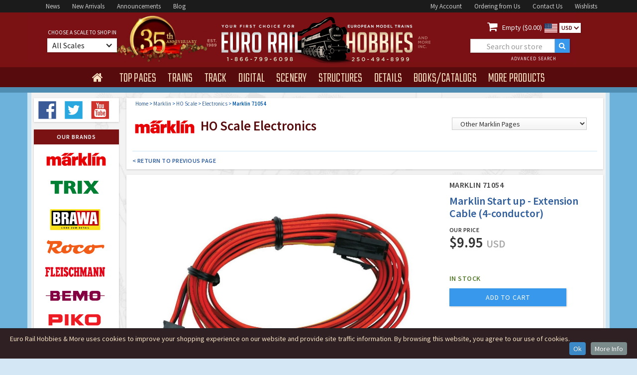

--- FILE ---
content_type: text/html; Charset=UTF-8
request_url: https://www.eurorailhobbies.com/Marklin/71054
body_size: 14882
content:


<!DOCTYPE html>

<html>
<head>
<meta charset="utf-8">
<title>Marklin 71054 HO Marklin Start up - Extension Cable </title>
<meta name="description" content="Buy the Marklin 71054 HO  4001883710549 -conductor extension cable is for connections between the 72752 turnout controllers or the 72751 signal...">
<meta name="keywords" content="Marklin, 71054, HO scale, 4001883710549 Electronics">
<meta content="INDEX,FOLLOW" name="robots" />
<meta http-equiv="description" content="Marklin 71054 HO  4001883710549 -conductor extension cable is for connections between the 72752 turnout controllers or the 72751 signal...">
<meta property="og:title" content="Marklin 71054 HO Marklin Start up - Extension Cable ">
<meta name="og:url" content="https://www.eurorailhobbies.com/Marklin/71054" />
<meta name="og:image" content="https://www.eurorailhobbies.com/item_pics/Marklin/71054.jpg" />
<meta name="og:site_name" content="Euro Rail Hobbies & More" />
<meta name="viewport" content="width=device-width, initial-scale=1">
<link rel="shortcut icon" type="image/x-icon" href="/images/erh-2016-favico_image.gif">
<link rel="apple-touch-icon" href="/images/erh-2016-webclip_image.gif">
<link rel="stylesheet" type="text/css" href="/css/normalize.css">
<link rel="stylesheet" type="text/css" href="/css/webflow.css">
<link rel="stylesheet" type="text/css" href="/css/euro-rail-hobbies-more.webflow.css">
<link rel="stylesheet" type="text/css" href="/css/jquery-ui.css">
<link rel="canonical" href="https://www.eurorailhobbies.com/Marklin/71054" />

<!-- Google Tag Manager -->
<script>(function(w,d,s,l,i){w[l]=w[l]||[];w[l].push({'gtm.start':
new Date().getTime(),event:'gtm.js'});var f=d.getElementsByTagName(s)[0],
j=d.createElement(s),dl=l!='dataLayer'?'&l='+l:'';j.async=true;j.src=
'https://www.googletagmanager.com/gtm.js?id='+i+dl;f.parentNode.insertBefore(j,f);
})(window,document,'script','dataLayer','GTM-M7P77JF');</script>
<!-- End Google Tag Manager -->

<script src="https://ajax.googleapis.com/ajax/libs/webfont/1.5.18/webfont.js" ></script>
 <script>
    WebFont.load({
      google: {
        families: ["Teko:300,regular,500","Source Sans Pro:200,300,regular,600,700"]
      }
    });
</script>

<script>(function(w,d,t,r,u){var f,n,i;w[u]=w[u]||[],f=function(){var o={ti:"97190383", enableAutoSpaTracking: true};o.q=w[u],w[u]=new UET(o),w[u].push("pageLoad")},n=d.createElement(t),n.src=r,n.async=1,n.onload=n.onreadystatechange=function(){var s=this.readyState;s&&s!=="loaded"&&s!=="complete"||(f(),n.onload=n.onreadystatechange=null)},i=d.getElementsByTagName(t)[0],i.parentNode.insertBefore(n,i)})(window,document,"script","//bat.bing.com/bat.js","uetq");</script>


  <link rel="shortcut icon" type="image/x-icon" href="/images/erh-2016-favico_image.gif">
  <link rel="apple-touch-icon" href="/images/erh-2016-webclip_image.gif">
  <style type="text/css">
	#finderalert {
	font-size: 12px;
	line-height: 14px;
	font-weight: 600;
	color: #dd0000;
	display:none;
	padding:0 0 5px 0;
	margin:0px 15px 9px 15px;
	}
	
	.faceted-nav-showall-link {
	  color: #305e9c;
	  font-size: 10px;
	  font-weight: 600;
	  letter-spacing: 0.5px;
	  text-decoration:none;
	}
	
	.breadcrumb {
		display: inline;
		font-size: 11px;
		color: #0054a6;
		font-weight: 400;
	}
	
	.shand {
		border: 1px solid #6db2db;
		background-color: #fafafa;
		font-size: 12px;
		line-height:18px;
		color: #444;
		font-weight: 400;
		padding:8px;
	}
	
	div.ui-tooltip {
    min-width: 250px;
	}	
	
	strong {font-weight: 600;font-style: normal;}
	  
    @media screen and (min-width: 1200px) {
        .w-container {
          max-width: 1170px;
        }
        .erh-nav-dropdown-toogle {
	        margin-right: 0px;
			margin-bottom: 0px;
			padding: 12px 15px 7px 15px;
		}
		 .era-nav-dropdown-text {
		 font-size: 28px;
		 letter-spacing: 0px;
      	}
      	.nav2-centerblock {
	  	width: 480px;
	  	}
	  	.nav2-leftblock {
	  	width: 340px;
	  	}
	  	.nav2-rightblock {
	  	width: 340px;
	  	}
	  	.era-searchbox1 {
		width: 200px;
		margin-left:25px;
  		}
  		.erh-brand-banner-image {
  		height: 256px;
  		}
  		.erh-navmenu { height:40px;}
    }
 
  @media (max-width: 479px) { .erh-navmenu { height:auto;} }
  </style>
<link rel="stylesheet" type="text/css" href="/css/euro-rail-hobbies-more.webflow.css?v=1.7">
<link rel="stylesheet" href="/js/CookieInfo/css/default.css">
<!-- Google tag (gtag.js) -->
<script async src="https://www.googletagmanager.com/gtag/js?id=AW-1072394777"></script>
<script>
  window.dataLayer = window.dataLayer || [];
  function gtag(){dataLayer.push(arguments);}
  gtag('js', new Date());

  gtag('config', 'AW-1072394777');
</script>

<script>
  gtag('config', 'AW-1072394777/TOd1CMT_6s8aEJnkrf8D', {
    'phone_conversion_number': '1-866-799-6098'
  });
</script>

</head>
<body class="body-erh">




<div>
  <div itemtype="https://schema.org/Product" itemscope>
    <meta itemprop="mpn" content="71054" />
    <meta itemprop="name" content="Marklin Marklin Start up - Extension Cable (4-conductor)" />
    
    <link itemprop="image" href="https://www.eurorailhobbies.com/item_pics/Marklin/900_71054.jpg" />
    
    <meta itemprop="description" content="Marklin 71054 HO   -conductor extension cable is for connections between the 72752 turnout controllers or the 72751 signal..." />
    <div itemprop="offers" itemtype="https://schema.org/Offer" itemscope>
      <link itemprop="url" href="https://www.eurorailhobbies.com/Marklin/71054" />
      
      <meta itemprop="availability" content="https://schema.org/InStock" />
      <meta itemprop="priceCurrency" content="USD" />
      <meta itemprop="itemCondition" content="https://schema.org/NewCondition" />
      <meta itemprop="price" content="9.95" />
      <meta itemprop="priceValidUntil" content="2027-2-3" />
    </div>
    <meta itemprop="sku" content="71054" />
    
    <meta itemprop="gtin13" content="4001883710549" />
    
    <div itemprop="brand" itemtype="https://schema.org/Brand" itemscope>
      <meta itemprop="name" content="Marklin" />
    </div>
  </div>
</div>
<!-- Google Tag Manager (noscript) -->
<noscript><iframe src="https://www.googletagmanager.com/ns.html?id=GTM-M7P77JF"
height="0" width="0" style="display:none;visibility:hidden"></iframe></noscript>
<!-- End Google Tag Manager (noscript) -->
  <div class="w-section nav1-bar">
    <div class="w-container nav1-container">
      <div class="nav1-leftblock"><a href="/news.asp" class="nav1-link">News</a><a href="/arrivals.asp" class="nav1-link">New&nbsp;Arrivals</a><a href="/newitems.asp" class="nav1-link">Announcements</a><a target="_blank" rel="nofollow noopener noreferrer"  href="http://blog.eurorailhobbies.com" class="nav1-link">Blog</a>
      </div>
      <div class="nav1-rightblock"><a href="/account-login.asp" class="nav1-link">My&nbsp;Account</a><a href="/ordering.asp" class="nav1-link">Ordering&nbsp;from&nbsp;Us</a><a href="/contactus.asp" class="nav1-link">Contact&nbsp;Us</a><a href="/wishlist-start.asp" class="nav1-link">Wishlists</a>
      </div>
    </div>
  </div>
  <div class="w-section nav2-bar">
    <div class="w-container nav2-container a-35">
      <div class="nav2-leftblock">
          <div class="nav2-leftblock-content">
              <div class="era-choose-label">choose a scale to shop in</div>
                <div data-delay="0" data-hover="1" class="w-dropdown erh-choose-dropdown">
                  <div class="w-dropdown-toggle erh-choose-dropdown-toggle">
                    <div class="erh-choose-dropdown-text">All Scales</div>
                    <div class="w-icon-dropdown-toggle erh-choose-icon"></div>
                  </div>
                  <nav data-ix="dropdown-animation" class="w-dropdown-list erh-choose-dropdown-list">
                    <div class="erg-scale-trigger"><a rel="nofollow" href="/product.asp?stock=71054&selectscale=All" class="erh-scale-link scaletop">Show all Scale Products</a></div>
                    <div class="erg-scale-trigger"><a rel="nofollow" href="/product.asp?stock=71054&selectscale=Z" class="erh-scale-link">Z Scale</a><div class="erh-icon-div"><img width="11" src="/images/erh-ice-icon.svg" class="erh-scale-icon" alt="Z Scale"></div><div class="erh-scale-icontext">1/220</div></div>
                    <div class="erg-scale-trigger"><a rel="nofollow" href="/product.asp?stock=71054&selectscale=N" class="erh-scale-link">N Scale</a><div class="erh-icon-div"><img width="13" src="/images/erh-ice-icon.svg" class="erh-scale-icon" alt="N Scale"></div><div class="erh-scale-icontext">1/160</div></div>
                    <div class="erg-scale-trigger"><a rel="nofollow" href="/product.asp?stock=71054&selectscale=TT" class="erh-scale-link">TT Scale</a><div class="erh-icon-div"><img width="15" src="/images/erh-ice-icon.svg" class="erh-scale-icon" alt="TT Scale"></div><div class="erh-scale-icontext">1/120</div></div>
                    <div class="erg-scale-trigger"><a rel="nofollow" href="/product.asp?stock=71054&selectscale=HO" class="erh-scale-link">HO Scale</a><div class="erh-icon-div"><img width="18" src="/images/erh-ice-icon.svg" class="erh-scale-icon" alt="HO Scale"></div><div class="erh-scale-icontext">1/87</div></div>
                    <div class="erg-scale-trigger"><a rel="nofollow" href="/product.asp?stock=71054&selectscale=O" class="erh-scale-link">O Scale</a><div class="erh-icon-div"><img width="22" src="/images/erh-ice-icon.svg" class="erh-scale-icon" alt="O Scale"></div><div class="erh-scale-icontext">1/45</div></div>
                    <div class="erg-scale-trigger"><a rel="nofollow" href="/product.asp?stock=71054&selectscale=G" class="erh-scale-link">G Scale</a><div class="erh-icon-div"><img width="25" src="/images/erh-ice-icon.svg" class="erh-scale-icon" alt="G Scale"></div><div class="erh-scale-icontext">1/22.5</div></div>
                    <div class="erg-scale-trigger"><a rel="nofollow" href="/product.asp?stock=71054&selectscale=1" class="erh-scale-link">1-Gauge</a><div class="erh-icon-div"><img width="25" src="/images/erh-ice-icon.svg" class="erh-scale-icon" alt="1 Gauge"></div><div class="erh-scale-icontext">1/32</div></div>
   
                    <div class="erg-scale-trigger"><a rel="nofollow" href="/product.asp?stock=71054&selectscale=HOe" class="erh-scale-link scaletop">HOe Narrow Gauge</a></div>
                    <div class="erg-scale-trigger"><a rel="nofollow" href="/product.asp?stock=71054&selectscale=HOm" class="erh-scale-link scaletop">HOm Narrow Gauge</a></div>
                    <div class="erg-scale-trigger"><a rel="nofollow" href="/product.asp?stock=71054&selectscale=Om" class="erh-scale-link scaletop">Om Narrow Gauge</a></div>
                  </nav>
                </div>
          </div>
      </div>
      <div class="nav2-centerblock"><a href="/index.asp"><img width="371" src="/images/erh_head_logo900.png" class="erg-head-logo" alt="Euro Rail Hobbies & More"></a>
      </div>
      <div class="w-clearfix nav2-rightblock">
        <div class="erh-cart-block"><a rel="nofollow" href="/cart.asp" class="erh-cart-icon"></a>
          <div class="erh-cart-text"><a rel="nofollow" href="/cart.asp" style="color:#fff;text-decoration: none;"> Empty ($0.00)</div><img width="26" src="/images/us.svg" class="currency-icon" alt="US Dollars">
					
					</a>
          <div data-delay="0" class="w-dropdown currency-dropdown">
            <div class="w-dropdown-toggle currency-dropdown-toggle">
              <div class="currency-dropdown-text">USD</div>
              <div class="w-icon-dropdown-toggle currency-dropdown-icon"></div>
            </div>
            <nav class="w-dropdown-list currency-dropdown-list">
	            
	            	<a rel="nofollow" href="/product.asp?stock=71054&selectcurr=USA" class="w-dropdown-link currency-dropdown-link usd">USD</a>
	            	<a rel="nofollow" href="/product.asp?stock=71054&selectcurr=CDN" class="w-dropdown-link currency-dropdown-link cdn">CDN</a>
	            
            </nav>
          </div>
        </div>
        <div class="w-form erh-formwrapper1">
          <form action="/products.asp" method="get" id="erh-search" name="erh-search" data-name="ERH Product Search" method="post" class="w-clearfix erh-searchform1">
            <input id="erh_find" type="text" placeholder="Search our store" name="erh_find" data-name="erh_find" class="w-input era-searchbox1" maxlength="30">
            <input type="submit" value=""  class="w-button erh-searchbutton">
            <input type="hidden" name="SO" id="SO" value="5">
            <a href="/advancedsearch.asp" class="w-inline-block erh-header-advanced">
              <div class="erh-header-advanced-text">advanced search</div>
            </a>
          </form>
        </div>
      </div>
    </div>
  </div>
  <div data-collapse="small" data-animation="default" data-duration="600" data-contain="1" class="w-nav nav4-bar">
    <div class="w-container erh-nav-container">
      <nav role="navigation" class="w-nav-menu erh-navmenu" style="visibility: hidden;"><a href="/index.asp" class="w-nav-link erh-nav-home" ></a>
        <div data-delay="350" data-hover="1" class="w-dropdown erh-nav-dropdown" >
          <div class="w-dropdown-toggle erh-nav-dropdown-toogle">
            <div class="era-nav-dropdown-text" style="display: none;" >top pages</div>
          </div>
          <nav data-ix="dropdown-animation" class="w-dropdown-list erh-menu-dropdown"  ><a href="/arrivals.asp" class="w-dropdown-link erh-dropdown-link dd-link-w-help">New Product Arrivals</a>
            <div class="erh-menu-helptext">Check out the latest products to arrive in our store - always in-stock and ready to ship!</div><a href="/newitems.asp" class="w-dropdown-link erh-dropdown-link dd-link-w-help">Product Announcements</a>
            <div class="erh-menu-helptext">Find all the recent new item announcements from the top manufacturers here.</div><a href="/products.asp?sa=1" class="w-dropdown-link erh-dropdown-link dd-link-w-help">Sale &amp; Clearance Products</a><div class="erh-menu-helptext">Great discounts &amp; clear-outs!</div><a href="/preowned.asp" class="w-dropdown-link erh-dropdown-link dd-link-w-help">Pre-Owned &amp; Collectibles</a><div class="erh-menu-helptext">High Quality 2nd Hand/Used Products</div>
            <a href="/news.asp" class="w-dropdown-link erh-dropdown-link dd-link-w-help">Latest News &amp; Updates</a>
            <div class="erh-menu-helptext">Stay up to date on sales, new products and everything else.</div><a href="/gallery.asp" class="w-dropdown-link erh-dropdown-link">ERH Photo Gallery</a><div class="erh-menu-helptext">Layouts &amp; Shows</div><a target="_blank" rel="nofollow noopener noreferrer"  href="http://blog.eurorailhobbies.com" class="w-dropdown-link erh-dropdown-link">ERH Blog</a>
          </nav>
        </div>
        <div data-delay="350" data-hover="1" class="w-dropdown erh-nav-dropdown" >
          <div class="w-dropdown-toggle erh-nav-dropdown-toogle">
            <div class="era-nav-dropdown-text" style="display: none;">trains</div>
          </div>
          <nav data-ix="dropdown-animation" class="w-dropdown-list erh-menu-dropdown" >
            <div class="erh-menu-trains-box" >
              <div class="erh-menu-trains-ac-box">
                <div class="erh-menu-trains-ac-box-title">for Marklin AC</div><a href="/products.asp?CA=4" class="erh-menu-trains-box-link ac-link">AC Steam Locomotives</a><a href="/products.asp?CA=5" class="erh-menu-trains-box-link ac-link">AC Electric Locomotives</a><a href="/products.asp?CA=6" class="erh-menu-trains-box-link ac-link">AC Diesel Locomotives</a><a href="/products.asp?CA=78" class="erh-menu-trains-box-link ac-link">AC Railcars</a><a href="/products.asp?CA=54" class="erh-menu-trains-box-link ac-link">AC Train Sets</a><a href="/products.asp?mn=1&CA=14" class="erh-menu-trains-box-link ac-link">Marklin Starter Sets</a><a href="/products.asp?CA=87" class="erh-menu-trains-box-link ac-link">Marklin My World</a>
              </div>
              <div class="erh-menu-trains-dc-box">
                <div class="erh-menu-trains-dc-box-title">for DC 2-Rail</div><a href="/products.asp?CA=1" class="erh-menu-trains-box-link">Steam Locomotives</a><a href="/products.asp?CA=2" class="erh-menu-trains-box-link">Electric&nbsp;Locomotives</a><a href="/products.asp?CA=3" class="erh-menu-trains-box-link">Diesel Locomotives</a><a href="/products.asp?CA=79" class="erh-menu-trains-box-link">Railcars</a><a href="/products.asp?CA=53" class="erh-menu-trains-box-link">Train Sets</a><a href="/products.asp?CA=14" class="erh-menu-trains-box-link">Starter Sets</a>
              </div>
            </div>
            <div class="erh-menu-trains-other-box">
              <div class="erh-menu-trains-dc-box-title">Rolling Stock <span class="erh-menu-trains-subtitle">(for AC and DC)</span>
              </div><a href="/products.asp?CA=8" class="erh-menu-trains-box-link">Freight Cars</a><a href="/products.asp?CA=7" class="erh-menu-trains-box-link">Passenger Cars</a>
              
            </div>
          </nav>
        </div>
        <div data-delay="350" data-hover="1" class="w-dropdown erh-nav-dropdown">
          <div class="w-dropdown-toggle erh-nav-dropdown-toogle">
            <div class="era-nav-dropdown-text" style="display: none;">track</div>
          </div>
          
          <nav data-ix="dropdown-animation" class="w-dropdown-list erh-menu-dropdown" >
			  <a href="/products.asp?CA=9" class="w-dropdown-link erh-dropdown-link">Straight and Curved Track</a><a href="/products.asp?CA=55" class="w-dropdown-link erh-dropdown-link">Turnouts</a><a href="/products.asp?CA=56" class="w-dropdown-link erh-dropdown-link">Special Track (function etc)</a><a href="/products.asp?CA=57" class="w-dropdown-link erh-dropdown-link">Roadbed &amp; Ballast</a><a href="/products.asp?CA=10" class="w-dropdown-link erh-dropdown-link">Signals</a><a href="/products.asp?CA=32" class="w-dropdown-link erh-dropdown-link">Catenary</a>
          </nav>
        </div>
        <div data-delay="0" data-hover="1" class="w-dropdown erh-nav-dropdown">
          <div class="w-dropdown-toggle erh-nav-dropdown-toogle">
            <div class="era-nav-dropdown-text" style="display: none;">digital</div>
          </div>
          <nav data-ix="dropdown-animation" class="w-dropdown-list erh-menu-dropdown" >
			  <a href="/products.asp?CA=12" class="w-dropdown-link erh-dropdown-link">Locomotive Decoders</a><a href="/products.asp?CA=59" class="w-dropdown-link erh-dropdown-link">Command Stations and Expansion</a><a href="/products.asp?CA=58" class="w-dropdown-link erh-dropdown-link">Function/Stationary Decoders</a><a href="/products.asp?CA=61" class="w-dropdown-link erh-dropdown-link">Transformers</a><a href="/products.asp?CA=60" class="w-dropdown-link erh-dropdown-link">Digital Accessories</a>
          </nav>        </div>
        <div data-delay="0" data-hover="1" class="w-dropdown erh-nav-dropdown">
          <div class="w-dropdown-toggle erh-nav-dropdown-toogle">
            <div class="era-nav-dropdown-text" style="display: none;">scenery</div>
          </div>
          <nav data-ix="dropdown-animation" class="w-dropdown-list erh-menu-dropdown" >
			  <a href="/products.asp?CA=92" class="w-dropdown-link erh-dropdown-link">Static Grass &amp; Applicators</a><a href="/products.asp?CA=94" class="w-dropdown-link erh-dropdown-link">Grass Tufts &amp; Strips</a><a href="/products.asp?CA=95" class="w-dropdown-link erh-dropdown-link">Grass &amp; Foliage Mats</a><a href="/products.asp?CA=25" class="w-dropdown-link erh-dropdown-link">Flock &amp; Scatter Material</a><a href="/products.asp?CA=93" class="w-dropdown-link erh-dropdown-link">Trees</a><a href="/products.asp?CA=24" class="w-dropdown-link erh-dropdown-link">Bushes &amp; Detail Plants</a><a href="/products.asp?CA=63" class="w-dropdown-link erh-dropdown-link">Rock and Gravel</a><a href="/products.asp?CA=62" class="w-dropdown-link erh-dropdown-link">Water</a><a href="/products.asp?CA=64" class="w-dropdown-link erh-dropdown-link">Walls and Decor Sheets</a><a href="/products.asp?CA=65" class="w-dropdown-link erh-dropdown-link">Landscape Forming</a><a href="/products.asp?CA=40" class="w-dropdown-link erh-dropdown-link">Roads and Streets</a><a href="/products.asp?CA=39" class="w-dropdown-link erh-dropdown-link">Layouts &amp; Layout Kits</a>
          </nav>
        </div>
        <div data-delay="0" data-hover="1" class="w-dropdown erh-nav-dropdown">
          <div class="w-dropdown-toggle erh-nav-dropdown-toogle">
            <div class="era-nav-dropdown-text" style="display: none;">structures</div>
          </div>
          <nav data-ix="dropdown-animation" class="w-dropdown-list erh-menu-dropdown" >
			  <a href="/products.asp?CA=16" class="w-dropdown-link erh-dropdown-link">Stations and Platforms</a><a href="/products.asp?CA=17" class="w-dropdown-link erh-dropdown-link">Railway Buildings</a><a href="/products.asp?CA=18" class="w-dropdown-link erh-dropdown-link">Industry (factories etc)</a><a href="/products.asp?CA=19" class="w-dropdown-link erh-dropdown-link">Commerce (shops etc)</a><a href="/products.asp?CA=35" class="w-dropdown-link erh-dropdown-link">Churches and Landmarks</a><a href="/products.asp?CA=20" class="w-dropdown-link erh-dropdown-link">Farm and Country Buildings</a><a href="/products.asp?CA=21" class="w-dropdown-link erh-dropdown-link">Town and Village Buildings</a><a href="/products.asp?CA=22" class="w-dropdown-link erh-dropdown-link">City Buildings</a><a href="/products.asp?CA=23" class="w-dropdown-link erh-dropdown-link">Tunnels and Bridges</a><a href="/products.asp?CA=27" class="w-dropdown-link erh-dropdown-link">Circus</a><a href="/products.asp?CA=28" class="w-dropdown-link erh-dropdown-link">Military</a>
          </nav>
        </div>
        <div data-delay="0" data-hover="1" class="w-dropdown erh-nav-dropdown">
          <div class="w-dropdown-toggle erh-nav-dropdown-toogle">
            <div class="era-nav-dropdown-text" style="display: none;">details</div>
          </div>
          <nav data-ix="dropdown-animation" class="w-dropdown-list erh-menu-dropdown" >
			  <a href="/products.asp?CA=11" class="w-dropdown-link erh-dropdown-link">Lights</a><a href="/products.asp?CA=29" class="w-dropdown-link erh-dropdown-link">Figures and Animals</a><a href="/products.asp?CA=30" class="w-dropdown-link erh-dropdown-link">Automobiles</a><a href="/products.asp?CA=69" class="w-dropdown-link erh-dropdown-link">Military Figures</a><a href="/products.asp?CA=70" class="w-dropdown-link erh-dropdown-link">Trucks Buses and Misc Vehicles</a><a href="/products.asp?CA=71" class="w-dropdown-link erh-dropdown-link">Military Vehicles</a><a href="/products.asp?CA=72" class="w-dropdown-link erh-dropdown-link">Scenes and Dioramas</a><a href="/products.asp?CA=73" class="w-dropdown-link erh-dropdown-link">Backgrounds</a><a href="/products.asp?CA=31" class="w-dropdown-link erh-dropdown-link">Scenery Details</a><a href="/products.asp?CA=26" class="w-dropdown-link erh-dropdown-link">Freight Loads</a><a href="/products.asp?CA=91" class="w-dropdown-link erh-dropdown-link">Ships and Boats</a><a href="/products.asp?CA=85" class="w-dropdown-link erh-dropdown-link">Faller Car System</a><a href="/products.asp?CA=97" class="w-dropdown-link erh-dropdown-link">Viessmann CarMotion</a>
          </nav>
        </div>
        <div data-delay="0" data-hover="1" class="w-dropdown erh-nav-dropdown">
          <div class="w-dropdown-toggle erh-nav-dropdown-toogle">
            <div class="era-nav-dropdown-text" style="display: none;">books/catalogs</div>
          </div>
          <nav data-ix="dropdown-animation" class="w-dropdown-list erh-menu-dropdown" >
			  <a href="/products.asp?CA=44" class="w-dropdown-link erh-dropdown-link">Current Catalogs</a><a href="/products.asp?CA=37" class="w-dropdown-link erh-dropdown-link">Past Catalogs</a><a href="/products.asp?CA=36" class="w-dropdown-link erh-dropdown-link">Books</a><a href="/products.asp?CA=74" class="w-dropdown-link erh-dropdown-link">Video and DVDs</a><a href="/products.asp?CA=75" class="w-dropdown-link erh-dropdown-link">Magazines</a>
          </nav>
        </div>
        <div data-delay="150" data-hover="1" class="w-dropdown erh-nav-dropdown">
          <div class="w-dropdown-toggle erh-nav-dropdown-toogle">
            <div class="era-nav-dropdown-text" style="display: none;">more products</div>
          </div>
          <nav data-ix="dropdown-animation" class="w-dropdown-list erh-menu-dropdown" >
			  <a href="/products.asp?CA=13" class="w-dropdown-link erh-dropdown-link">Electronics</a><a href="/products.asp?CA=41" class="w-dropdown-link erh-dropdown-link">Art Prints</a><a href="/products.asp?CA=77" class="w-dropdown-link erh-dropdown-link">Tools and Supplies</a><a href="/products.asp?CA=38" class="w-dropdown-link erh-dropdown-link">Marklin Tinplate and Special Issues</a><a href="/products.asp?CA=67" class="w-dropdown-link erh-dropdown-link">Glue and Paint</a><a href="/products.asp?CA=76" class="w-dropdown-link erh-dropdown-link">Parts and Details</a><a href="/products.asp?CA=15" class="w-dropdown-link erh-dropdown-link">Misc. Accessories</a><a href="/products.asp?CA=96" class="w-dropdown-link erh-dropdown-link">Schuco Collectibles</a>
				<a href="/products.asp?erh_find=gift+certificate" class="w-dropdown-link erh-dropdown-link">Gift Certificates</a>
        <a href="/preowned.asp" class="w-dropdown-link erh-dropdown-link">Pre-Owned Trains & Collectibles</a>
	          </nav>
        </div>
      </nav>
      <div class="w-nav-button erg-nav-mobile-button">
        <div class="w-icon-nav-menu erh-nav-mobile-icon"></div>
      </div>
    </div>
  </div>
  <div class="w-section nav5-bar"></div>
  
  <div class="w-section main-section">
    <div class="w-container main-container">
      <div class="w-row main-container-row">
        <div class="w-col w-col-2 main-container-leftcol">
		
 <div class="main-container-box product-finder">
          <a target="_blank" rel="nofollow noopener noreferrer"  href="http://www.facebook.com/pages/Euro-Rail-Hobbies-More-Inc/217705751577391" class="w-inline-block erh-social-icon"><img width="40" src="/images/facebook.svg" alt="Facebook"></a>
          <a target="_blank" rel="nofollow noopener noreferrer"  href="http://www.twitter.com/eurorailhobbies" class="w-inline-block erh-social-icon"><img width="40" src="/images/twitter.svg" alt="Twitter"></a>
          <a target="_blank" rel="nofollow noopener noreferrer"  href="http://www.youtube.com/user/eurorailhobbies" class="w-inline-block erh-social-icon"><img width="40" src="/images/youtube.svg" alt="Youtube"></a>
</div>	          <div class="main-container-box brand-stack">
            <div class="main-container-box-header">our brands</div>
            <a href="/marklin.asp" 		class="w-inline-block erh-brand-logo"></a>
            <a href="/trix.asp" 			class="w-inline-block erh-brand-logo trix"></a>
            <a href="/brawa.asp" 		class="w-inline-block erh-brand-logo brawa"></a>
            <a href="/roco.asp" 			class="w-inline-block erh-brand-logo roco"></a>
            <a href="/fleischmann.asp" 	class="w-inline-block erh-brand-logo fleischmann"></a>
            <a href="/bemo.asp" 			class="w-inline-block erh-brand-logo bemo"></a>
            <a href="/piko.asp" 			class="w-inline-block erh-brand-logo piko"></a>
            <a href="/lgb.asp"			class="w-inline-block erh-brand-logo lgb"></a>
            <a href="/km1.asp"			class="w-inline-block erh-brand-logo km1"></a>
            <a href="/lenz.asp"			class="w-inline-block erh-brand-logo lenz"></a>
            <a href="/faller.asp"		class="w-inline-block erh-brand-logo faller"></a>
            <a href="/pola.asp"			class="w-inline-block erh-brand-logo polag"></a>
            <a href="/vollmer.asp"		class="w-inline-block erh-brand-logo vollmer"></a>
            <a href="/kibri.asp"			class="w-inline-block erh-brand-logo kibri"></a>
            <a href="/artitec.asp"		class="w-inline-block erh-brand-logo artitec"></a>
            <a href="/stangel.asp"		class="w-inline-block erh-brand-logo stangel"></a>
            <a href="/mbz.asp"			class="w-inline-block erh-brand-logo mbz"></a>
            <a href="/preiser.asp"		class="w-inline-block erh-brand-logo preiser"></a>
            <a href="/noch.asp"			class="w-inline-block erh-brand-logo noch"></a>
            <a href="/silhouette.asp"	class="w-inline-block erh-brand-logo silhouette"></a>
            <a href="/heki.asp"			class="w-inline-block erh-brand-logo heki"></a>
            <a href="/busch.asp"			class="w-inline-block erh-brand-logo busch"></a>
            <a href="/brekina.asp"		class="w-inline-block erh-brand-logo brekina"></a>
            <a href="/esu.asp"			class="w-inline-block erh-brand-logo esu"></a>
            <a href="/viessmann.asp"		class="w-inline-block erh-brand-logo viessmann"></a>
            <a href="/sommerfeldt.asp"	class="w-inline-block erh-brand-logo sommerfeldt"></a>
            <a href="/art.asp"			class="w-inline-block erh-brand-logo bomhard"></a>
            <a href="/schuco.asp"		class="w-inline-block erh-brand-logo schuco"></a>
            <a href="/preowned.asp"		class="w-inline-block erh-brand-logo preowned"></a>
          </div>
          <div class="main-container-box brand-stacktext">
            <div class="main-container-box-header">our brands</div>
            <a href="/marklin.asp" 		class="w-inline-block erh-brand-logotext">Marklin</a>
            <a href="/trix.asp" 			class="w-inline-block erh-brand-logotext trix">Trix</a>
            <a href="/brawa.asp" 		class="w-inline-block erh-brand-logotext brawa">Brawa</a>
            <a href="/roco.asp" 			class="w-inline-block erh-brand-logotext roco">Roco</a>
            <a href="/fleischmann.asp" 	class="w-inline-block erh-brand-logotext fleischmann">Fleischmann</a>
            <a href="/bemo.asp" 			class="w-inline-block erh-brand-logotext bemo">Bemo</a>
            <a href="/piko.asp" 			class="w-inline-block erh-brand-logotext piko">Piko</a>
            <a href="/lgb.asp"			class="w-inline-block erh-brand-logotext lgb">LGB</a>
            <a href="/km1.asp"			class="w-inline-block erh-brand-logotext km1">KM1</a>
            <a href="/lenz.asp"			class="w-inline-block erh-brand-logotext lenz">Lenz</a>
            <a href="/faller.asp"		class="w-inline-block erh-brand-logotext faller">Faller</a>
            <a href="/pola.asp"			class="w-inline-block erh-brand-logotext polag">Pola</a>
            <a href="/vollmer.asp"		class="w-inline-block erh-brand-logotext vollmer">Vollmer</a>
            <a href="/kibri.asp"			class="w-inline-block erh-brand-logotext kibri">Kibri</a>
            <a href="/artitec.asp"		class="w-inline-block erh-brand-logotext artitec">Artitec</a>
            <a href="/stangel.asp"		class="w-inline-block erh-brand-logotext stangel">Stangel</a>
            <a href="/mbz.asp"			class="w-inline-block erh-brand-logotext mbz">MBZ</a>
            <a href="/preiser.asp"		class="w-inline-block erh-brand-logotext preiser">Preiser</a>
            <a href="/noch.asp"			class="w-inline-block erh-brand-logotext noch">Noch</a>
            <a href="/silhouette.asp"	class="w-inline-block erh-brand-logotext noch">Silhouette</a>
            <a href="/heki.asp"			class="w-inline-block erh-brand-logotext heki">Heki</a>
            <a href="/busch.asp"			class="w-inline-block erh-brand-logotext busch">Busch</a>
            <a href="/brekina.asp"		class="w-inline-block erh-brand-logotext brekina">Brekina</a>
            <a href="/esu.asp"			class="w-inline-block erh-brand-logotext esu">ESU</a>
            <a href="/viessmann.asp"		class="w-inline-block erh-brand-logotext viessmann">Viessmann</a>
            <a href="/sommerfeldt.asp"	class="w-inline-block erh-brand-logotext sommerfeldt">Sommerfeldt</a>
            <a href="/art.asp"			class="w-inline-block erh-brand-logotext bomhard">Art Prints</a>
            <a href="/schuco.asp"		class="w-inline-block erh-brand-logotext carrera">Schuco</a>
            <a href="/preowned.asp"		class="w-inline-block erh-brand-logotext carrera">Pre-Owned & Collectible</a>
          </div>
        </div>
        <style type='text/css'>
	.additional-attributes tr, .additional-attributes tr:first-child { border-bottom: 1px solid rgb(216, 216, 216); }
    .additional-attributes-att { width: 100%; margin-top: 12px; }
    .additional-attributes td, .additional-attributes th { padding: 6px !important; }
</style>

<div class="w-col w-col-10 w-col-medium-10 main-container-rightcol">

    

    <div class="main-container-box _5bottommargin">
        <div style="margin: 10px 0 2px 18px"><div class="breadcrumb"><a href="/index.asp">Home</a> > </div><div class="breadcrumb" ><a href="/marklin.asp"> Marklin</a> > </div><div class="breadcrumb" ><a href="/products.asp?mn=1&sc=HO"> HO Scale</a> > </div><div class="breadcrumb" ><a href="/products.asp?mn=1&ca=13&sc=HO "> Electronics</a> > </div><div class="breadcrumb"><strong>Marklin 71054</strong></div></div>
        <div class="w-row">
            <div class="w-col w-col-8">
                <div class="erh-list-leftcol-block">
                    <h2 class="erh-h2" style="line-height: 26px; margin-top: 10px; "><a href="#" style="vertical-align:middle;" class="w-inline-block erh-brand-logo marklin"'  alt='Marklin'></a>&nbsp;&nbsp;HO Scale Electronics</h2>
                </div>
            </div>
            <div class="w-col w-col-4">
                

                <form action="#">
                    <fieldset>

                        <select onChange="ERH_jumpMenu('parent',this,0)" class="w-select brand-pageselect" >
<option value="#" selected>Other Marklin Pages</option> 
<option value="#">------------------------------------------------</option>
<option value="marklin.asp">Marklin Main Page</option>
<option value="#">------------------------------------------------</option>
<option value='/products.asp?mn=1&ca=4&sc=HO'> HO AC Steam Locomotives</option>
<option value='/products.asp?mn=1&ca=5&sc=HO'> HO AC Electric Locomotives</option>
<option value='/products.asp?mn=1&ca=6&sc=HO'> HO AC Diesel Locomotives</option>
<option value='/products.asp?mn=1&ca=54&sc=HO'> HO AC Train Sets</option>
<option value='/products.asp?mn=1&ca=78&sc=HO'> HO AC Railcars</option>
<option value='/products.asp?mn=1&ca=8&sc=HO'> HO Freight Cars</option>
<option value='/products.asp?mn=1&ca=7&sc=HO'> HO Passenger Cars</option>
<option value='/products.asp?mn=1&ca=14&sc=HO'> HO Starter Sets</option>
<option value='/products.asp?mn=1&ca=87&sc=HO'> HO Marklin My World</option>
<option value='/products.asp?mn=1&ca=9&sc=HO'> HO Straight and Curved Track</option>
<option value='/products.asp?mn=1&ca=55&sc=HO'> HO Turnouts</option>
<option value='/products.asp?mn=1&ca=56&sc=HO'> HO Special Track (function etc)</option>
<option value='/products.asp?mn=1&ca=10&sc=HO'> HO Signals</option>
<option value='/products.asp?mn=1&ca=32&sc=HO'> HO Catenary</option>
<option value='/products.asp?mn=1&ca=59&sc=HO'> HO Command Stations and Expansion</option>
<option value='/products.asp?mn=1&ca=12&sc=HO'> HO Locomotive Decoders</option>
<option value='/products.asp?mn=1&ca=58&sc=HO'> HO Function/Stationary Decoders</option>
<option value='/products.asp?mn=1&ca=61&sc=HO'> HO Transformers</option>
<option value='/products.asp?mn=1&ca=60&sc=HO'> HO Digital Accessories</option>
<option value='/products.asp?mn=1&ca=16&sc=HO'> HO Stations and Platforms</option>
<option value='/products.asp?mn=1&ca=17&sc=HO'> HO Railway Buildings</option>
<option value='/products.asp?mn=1&ca=18&sc=HO'> HO Industry (factories etc)</option>
<option value='/products.asp?mn=1&ca=23&sc=HO'> HO Tunnels and Bridges</option>
<option value='/products.asp?mn=1&ca=11&sc=HO'> HO Lights</option>
<option value='/products.asp?mn=1&ca=29&sc=HO'> HO Figures and Animals</option>
<option value='/products.asp?mn=1&ca=70&sc=HO'> HO Trucks Buses and Misc Vehicles</option>
<option value='/products.asp?mn=1&ca=31&sc=HO'> HO Scenery Details</option>
<option value='/products.asp?mn=1&ca=36&sc=HO'> HO Books</option>
<option value='/products.asp?mn=1&ca=74&sc=HO'> HO Video and DVDs</option>
<option value='/products.asp?mn=1&ca=13&sc=HO'> HO Electronics</option>
<option value='/products.asp?mn=1&ca=15&sc=HO'> HO Misc. Accessories</option>
<option value='/products.asp?mn=1&ca=76&sc=HO'> HO Parts and Details</option>
<option value="#">------------------------------------------------</option>
<option value='/products.asp?mn=1&ca=1&sc=Z'> Z Steam Locomotives</option>
<option value='/products.asp?mn=1&ca=2&sc=Z'> Z Electric Locomotives</option>
<option value='/products.asp?mn=1&ca=3&sc=Z'> Z Diesel Locomotives</option>
<option value='/products.asp?mn=1&ca=53&sc=Z'> Z Train Sets</option>
<option value='/products.asp?mn=1&ca=79&sc=Z'> Z Railcars</option>
<option value='/products.asp?mn=1&ca=8&sc=Z'> Z Freight Cars</option>
<option value='/products.asp?mn=1&ca=7&sc=Z'> Z Passenger Cars</option>
<option value='/products.asp?mn=1&ca=14&sc=Z'> Z Starter Sets</option>
<option value='/products.asp?mn=1&ca=9&sc=Z'> Z Straight and Curved Track</option>
<option value='/products.asp?mn=1&ca=55&sc=Z'> Z Turnouts</option>
<option value='/products.asp?mn=1&ca=56&sc=Z'> Z Special Track (function etc)</option>
<option value='/products.asp?mn=1&ca=57&sc=Z'> Z Roadbed & Ballast</option>
<option value='/products.asp?mn=1&ca=10&sc=Z'> Z Signals</option>
<option value='/products.asp?mn=1&ca=32&sc=Z'> Z Catenary</option>
<option value='/products.asp?mn=1&ca=61&sc=Z'> Z Transformers</option>
<option value='/products.asp?mn=1&ca=17&sc=Z'> Z Railway Buildings</option>
<option value='/products.asp?mn=1&ca=18&sc=Z'> Z Industry (factories etc)</option>
<option value='/products.asp?mn=1&ca=22&sc=Z'> Z City Buildings</option>
<option value='/products.asp?mn=1&ca=23&sc=Z'> Z Tunnels and Bridges</option>
<option value='/products.asp?mn=1&ca=11&sc=Z'> Z Lights</option>
<option value='/products.asp?mn=1&ca=30&sc=Z'> Z Automobiles</option>
<option value='/products.asp?mn=1&ca=36&sc=Z'> Z Books</option>
<option value='/products.asp?mn=1&ca=13&sc=Z'> Z Electronics</option>
<option value='/products.asp?mn=1&ca=15&sc=Z'> Z Misc. Accessories</option>
<option value='/products.asp?mn=1&ca=76&sc=Z'> Z Parts and Details</option>
<option value="#">------------------------------------------------</option>
<option value='/products.asp?mn=1&ca=1&sc=1'> 1 Steam Locomotives</option>
<option value='/products.asp?mn=1&ca=2&sc=1'> 1 Electric Locomotives</option>
<option value='/products.asp?mn=1&ca=3&sc=1'> 1 Diesel Locomotives</option>
<option value='/products.asp?mn=1&ca=53&sc=1'> 1 Train Sets</option>
<option value='/products.asp?mn=1&ca=79&sc=1'> 1 Railcars</option>
<option value='/products.asp?mn=1&ca=5&sc=1'> 1 AC Electric Locomotives</option>
<option value='/products.asp?mn=1&ca=6&sc=1'> 1 AC Diesel Locomotives</option>
<option value='/products.asp?mn=1&ca=78&sc=1'> 1 AC Railcars</option>
<option value='/products.asp?mn=1&ca=8&sc=1'> 1 Freight Cars</option>
<option value='/products.asp?mn=1&ca=7&sc=1'> 1 Passenger Cars</option>
<option value='/products.asp?mn=1&ca=14&sc=1'> 1 Starter Sets</option>
<option value='/products.asp?mn=1&ca=87&sc=1'> 1 Marklin My World</option>
<option value='/products.asp?mn=1&ca=9&sc=1'> 1 Straight and Curved Track</option>
<option value='/products.asp?mn=1&ca=55&sc=1'> 1 Turnouts</option>
<option value='/products.asp?mn=1&ca=56&sc=1'> 1 Special Track (function etc)</option>
<option value='/products.asp?mn=1&ca=57&sc=1'> 1 Roadbed & Ballast</option>
<option value='/products.asp?mn=1&ca=10&sc=1'> 1 Signals</option>
<option value='/products.asp?mn=1&ca=32&sc=1'> 1 Catenary</option>
<option value='/products.asp?mn=1&ca=59&sc=1'> 1 Command Stations and Expansion</option>
<option value='/products.asp?mn=1&ca=58&sc=1'> 1 Function/Stationary Decoders</option>
<option value='/products.asp?mn=1&ca=61&sc=1'> 1 Transformers</option>
<option value='/products.asp?mn=1&ca=60&sc=1'> 1 Digital Accessories</option>
<option value='/products.asp?mn=1&ca=17&sc=1'> 1 Railway Buildings</option>
<option value='/products.asp?mn=1&ca=23&sc=1'> 1 Tunnels and Bridges</option>
<option value='/products.asp?mn=1&ca=29&sc=1'> 1 Figures and Animals</option>
<option value='/products.asp?mn=1&ca=30&sc=1'> 1 Automobiles</option>
<option value='/products.asp?mn=1&ca=70&sc=1'> 1 Trucks Buses and Misc Vehicles</option>
<option value='/products.asp?mn=1&ca=36&sc=1'> 1 Books</option>
<option value='/products.asp?mn=1&ca=13&sc=1'> 1 Electronics</option>
<option value='/products.asp?mn=1&ca=38&sc=1'> 1 Marklin Tinplate and Special Issues</option>
<option value='/products.asp?mn=1&ca=15&sc=1'> 1 Misc. Accessories</option>
<option value="#">------------------------------------------------</option>
<option value="#">Not all categories may be listed here.</option>
<option value="#">See our main Marklin page for a full list</option>
</select>

                    </fieldset>
                </form>


                
            </div>
        </div>

        <div class="erh-product-page-pagination-block">
            <div class="w-row erh-product-page-paginationrow">
                <div class="w-col w-col-3 w-col-small-3 erh-product-page-paginationrow-col1">
                    
                    <a href="javascript:history.back(1)" class="erh-product-page-back">&lt; Return to Previous Page</a>
                    
                </div>
                

                <div class="w-col w-col-3 w-col-small-3"><a href="#" class="erh-product-page-back">&nbsp;</a></div>
            </div>
        </div>

    </div>

    
    <div class="main-container-box _5bottommargin">
        <div class="w-row">
            <div class="w-col w-col-8 erh-product-page-leftcol">
                <div class="erh-large-product-image-box" title="Marklin 71054 Marklin Start up - Extension Cable (4-conduct">
                    
                    <a href="#" class="w-lightbox w-inline-block">
                        <img alt="Marklin 71054 Marklin Start up - Extension Cable (4-conduct" src="/item_pics/Marklin/900_71054.jpg" class="erh-product-page-large-image">
                        <script type="application/json" class="w-json">
				  { "group": "EuroRail", "items": [{
					"_id": "",
					"cdnUrl": "/item_pics/Marklin/900_71054.jpg",
					"fileName": "",
					"origFileName": "",
					"type": "image",
					"url": "https://www.eurorailhobbies.com//item_pics/Marklin/900_71054.jpg"
				  }] }
                        </script>
                    </a>
                    
                </div>
                
            </div>
            <div class="w-col w-col-4 erh-product-page-rightcol">
                <div class="erh-product-page-detail-block">

                    
                    <h1 class="erh-product-page-stock">MARKLIN&nbsp;71054</h1>
                    <h2 class="erh-product-page-title">Marklin Start up - Extension Cable (4-conductor)</h2>
                    
                    <div class="erh-product-page-ourprice" >our price</div>
                    
                    <div class="erh-product-page-price" >$9.95 <span class="erh-product-page-cur">USD<br>
                        <span class="erh-product-page-msrp">
							&nbsp;</span>
						</span>
                    </div>
                    
                    <div class="erh-product-page-instock">in stock</div>
                    
                    <a rel="nofollow" href="/cart.asp?add=71054" class="w-button erh-product-page-addcart">add to cart</a>
                    
                </div>
            </div>
        </div>
        <div class="w-row">
            <div class="w-col w-col-8">
                <div class="erh-product-page-longdesc-block">
                    <p><p>-conductor extension cable is for connections between the 72752 turnout controllers or the 72751 signal controllers from the Start up assortment. <br />Length: 1.80 meters / 71".</p></p>
                </div>
            </div>
            <div class="w-col w-col-4">

                
                <div class="erh-product-page-data-block">
                    
                    <div class="erh-product-page-data-header">release</div>
                    <div class="erh-product-page-data-text">2022 New Item</div>
                    
                    <div class="erh-product-page-data-header">scale</div>
                    <div class="erh-product-page-data-text">HO</div>
                    
                    <div class="erh-product-page-data-header">category</div>
                    <div class="erh-product-page-data-text">
                        Electronics
                    </div>
                    
                    <div class="erh-product-page-data-header">our product code</div>
                    <div class="erh-product-page-data-text">71054</div>
                    
                    <div class="erh-product-page-data-header">UPC/EAN</div>
                    <div class="erh-product-page-data-text">4001883710549</div>
                    
                </div>
            </div>
        </div>
    </div>

    
    <div class="main-container-box _5bottommargin">
        <div class="main-container-box-header">Similar products</div>
    </div>
    
    <div class="w-clearfix erh-list-product2-block">
        <div class="erh-list-product2-box1" data-tooltip="/item_pics/Fleischmann/300_FL-6402.jpg" >
            <a title="Fleischmann 6402 Contact treadle" href="/Fleischmann/FL-6402" class="w-inline-block erh-small-product-image-box listpage" style="background-image: url('/item_pics/Fleischmann/300_FL-6402.jpg');">
                <div class="erh-small-product-flag listpageflag">discontinued</div>
                
            </a>
        </div>
        <div class="erh-list-product2-box2">
            <div class="erh-list-product-data" style="letter-spacing: 0.5px;">
                FLEISCHMANN&nbsp;6402
            </div>
            <div class="erh-list-product-title"><a href="/Fleischmann/FL-6402" class="listpage-title-link">Contact treadle</a></div>
            <div class="erh-list-product-data datadetails"><span class="greytext">Scale:</span>&nbsp;HO &nbsp; &nbsp;</div>
        </div>
        <div class="erh-list-product2-34-box">
            <div data-ix="product-grid" class="erh-list-product2-box3">
                
                <div class="erh-list-product-ourprice">our price</div>
                <div class="erh-list-product-price">
                    $4.58 <span class="erh-list-product-cur">USD

                        <br>
                        <span class="erh-list-product-msrp">
                            &nbsp;
                        </span></span>
                </div>
                
                <div class="erh-list-product2-instock">in stock</div>
                
            </div>
            <div data-ix="product-grid" class="erh-list-product2-box4"><a rel="nofollow" href="/cart.asp?add=FL-6402" class="w-button erh-list-product-addtocart">ADD TO CART</a><a href="/Fleischmann/FL-6402" class="w-button erh-list-product-moredetails">more details</a></div>
        </div>
    </div>
    
    <div class="w-clearfix erh-list-product2-block">
        <div class="erh-list-product2-box1" >
            <a title="" href="/Noch/NO-Kato-74897" class="w-inline-block erh-small-product-image-box listpage" style="background-image: url('../images/noimage-sm.jpg');">
                <div class="erh-small-product-flag listpageflag">discontinued</div>
                
            </a>
        </div>
        <div class="erh-list-product2-box2">
            <div class="erh-list-product-data" style="letter-spacing: 0.5px;">
                NOCH&nbsp;Kato-74897
            </div>
            <div class="erh-list-product-title"><a href="/Noch/NO-Kato-74897" class="listpage-title-link">Kato Light Set for the 7073311 and 7073312</a></div>
            <div class="erh-list-product-data datadetails"><span class="greytext">Scale:</span>&nbsp;HO &nbsp; &nbsp;</div>
        </div>
        <div class="erh-list-product2-34-box">
            <div data-ix="product-grid" class="erh-list-product2-box3">
                
                <div class="erh-list-product-ourprice">our price</div>
                <div class="erh-list-product-price">
                    $24.58 <span class="erh-list-product-cur">USD

                        <br>
                        <span class="erh-list-product-msrp">
                            &nbsp;
                        </span></span>
                </div>
                
                <div class="erh-list-product2-instock">in stock</div>
                
            </div>
            <div data-ix="product-grid" class="erh-list-product2-box4"><a rel="nofollow" href="/cart.asp?add=NO-Kato-74897" class="w-button erh-list-product-addtocart">ADD TO CART</a><a href="/Noch/NO-Kato-74897" class="w-button erh-list-product-moredetails">more details</a></div>
        </div>
    </div>
    
    <div class="w-clearfix erh-list-product2-block">
        <div class="erh-list-product2-box1" data-tooltip="/item_pics/Brawa/300_BR2592.jpg" >
            <a title="Brawa 2592 Distribution panel 10 slot dual pole" href="/Brawa/BR2592" class="w-inline-block erh-small-product-image-box listpage" style="background-image: url('/item_pics/Brawa/300_BR2592.jpg');">
                
            </a>
        </div>
        <div class="erh-list-product2-box2">
            <div class="erh-list-product-data" style="letter-spacing: 0.5px;">
                BRAWA&nbsp;2592
            </div>
            <div class="erh-list-product-title"><a href="/Brawa/BR2592" class="listpage-title-link">Distribution panel 10 slot dual pole</a></div>
            <div class="erh-list-product-data datadetails"><span class="greytext">Scale:</span>&nbsp;HO &nbsp; &nbsp;</div>
        </div>
        <div class="erh-list-product2-34-box">
            <div data-ix="product-grid" class="erh-list-product2-box3">
                
                <div class="erh-list-product-ourprice">our price</div>
                <div class="erh-list-product-price">
                    $16.95 <span class="erh-list-product-cur">USD

                        <br>
                        <span class="erh-list-product-msrp">
                            &nbsp;
                        </span></span>
                </div>
                
                <div class="erh-list-product2-instock">in stock</div>
                
            </div>
            <div data-ix="product-grid" class="erh-list-product2-box4"><a rel="nofollow" href="/cart.asp?add=BR2592" class="w-button erh-list-product-addtocart">ADD TO CART</a><a href="/Brawa/BR2592" class="w-button erh-list-product-moredetails">more details</a></div>
        </div>
    </div>
    
    <div class="w-clearfix erh-list-product2-block">
        <div class="erh-list-product2-box1" data-tooltip="/item_pics/Marklin/300_74046.jpg" >
            <a title="Marklin 74046 C Track Connector Plate" href="/Marklin/74046" class="w-inline-block erh-small-product-image-box listpage" style="background-image: url('/item_pics/Marklin/300_74046.jpg');">
                
            </a>
        </div>
        <div class="erh-list-product2-box2">
            <div class="erh-list-product-data" style="letter-spacing: 0.5px;">
                MARKLIN&nbsp;74046
            </div>
            <div class="erh-list-product-title"><a href="/Marklin/74046" class="listpage-title-link">C Track Connector Plate</a></div>
            <div class="erh-list-product-data datadetails"><span class="greytext">Scale:</span>&nbsp;HO &nbsp; &nbsp;</div>
        </div>
        <div class="erh-list-product2-34-box">
            <div data-ix="product-grid" class="erh-list-product2-box3">
                
                <div class="erh-list-product-ourprice">our price</div>
                <div class="erh-list-product-price">
                    $24.95 <span class="erh-list-product-cur">USD

                        <br>
                        <span class="erh-list-product-msrp">
                            &nbsp;
                        </span></span>
                </div>
                
                <div class="erh-list-product2-instock">in stock</div>
                
            </div>
            <div data-ix="product-grid" class="erh-list-product2-box4"><a rel="nofollow" href="/cart.asp?add=74046" class="w-button erh-list-product-addtocart">ADD TO CART</a><a href="/Marklin/74046" class="w-button erh-list-product-moredetails">more details</a></div>
        </div>
    </div>
    
    <div class="w-clearfix erh-list-product2-block">
        <div class="erh-list-product2-box1" data-tooltip="/item_pics/Marklin/300_72021.jpg" >
            <a title="Marklin 72021 Current Conducting Couplers & Installation Ki" href="/Marklin/72021" class="w-inline-block erh-small-product-image-box listpage" style="background-image: url('/item_pics/Marklin/300_72021.jpg');">
                
            </a>
        </div>
        <div class="erh-list-product2-box2">
            <div class="erh-list-product-data" style="letter-spacing: 0.5px;">
                MARKLIN&nbsp;72021
            </div>
            <div class="erh-list-product-title"><a href="/Marklin/72021" class="listpage-title-link">Current Conducting Couplers & Installation Kit for 73400 Light Set.</a></div>
            <div class="erh-list-product-data datadetails"><span class="greytext">Scale:</span>&nbsp;HO &nbsp; &nbsp;</div>
        </div>
        <div class="erh-list-product2-34-box">
            <div data-ix="product-grid" class="erh-list-product2-box3">
                
                <div class="erh-list-product-ourprice">our price</div>
                <div class="erh-list-product-price">
                    $15.95 <span class="erh-list-product-cur">USD

                        <br>
                        <span class="erh-list-product-msrp">
                            &nbsp;
                        </span></span>
                </div>
                
                <div class="erh-list-product2-instock">in stock</div>
                
            </div>
            <div data-ix="product-grid" class="erh-list-product2-box4"><a rel="nofollow" href="/cart.asp?add=72021" class="w-button erh-list-product-addtocart">ADD TO CART</a><a href="/Marklin/72021" class="w-button erh-list-product-moredetails">more details</a></div>
        </div>
    </div>
    
      </div>
    </div>
  </div>
  <div class="w-section footer">
    <div class="w-container footer-bar">
      <div class="w-row erh-footerbar">
        <div class="w-col w-col-4 erh-footerbar-col1">
          <div class="w-form erh-formwrapper2">
            <form action="/products.asp" method="get" id="erh-search" name="erh-search" data-name="ERH Product Search" method="post" class="w-clearfix erh-searchform2">
              <input id="erh_find" type="text" placeholder="Search our store" name="erh_find" data-name="ERH Product Search" class="w-input erh-searchbox2" maxlength="30">
              <input type="submit" value="?" data-wait="Searching..." wait="Searching..." class="w-button erh-searchbutton2">
              <input type="hidden" name="SO" id="SO" value="5">
            </form>
          </div>
        </div>
        <div class="w-col w-col-4 erh-footerbar-col2">
          <div class="erh-footerbar-centertext">We value your trust. Shop securely &amp; safely from our catalog of over 25,000 products.</div>
        </div>
        <div class="w-col w-col-4 erh-footerbar-col3">
          <div class="erh-footerbar-righttext">US&nbsp;orders shipped from WA
            <br>We&nbsp;ship&nbsp;worldwide!</div>
        </div>
      </div>
    </div>
    <div class="w-container footer-container">
      <div class="footer-header"></div>
      <div class="w-row erh-footer-row">
        <div class="w-col w-col-3 erh-footer-col1">
          <div class="erh-footer-heading">Contact Us</div>
          <p class="erh-footer-p"><span class="era-footer-p-extra">Located in BC's beautiful Okanagan region<br xmlns="http://www.w3.org/1999/xhtml"><span xmlns="http://www.w3.org/1999/xhtml" style="font-weight:600;font-size:16px;">Euro Rail Hobbies &amp; More, Inc</span><br xmlns="http://www.w3.org/1999/xhtml">Summerland, British Columbia,<br xmlns="http://www.w3.org/1999/xhtml">Canada V0H 1Z0<br xmlns="http://www.w3.org/1999/xhtml"><br xmlns="http://www.w3.org/1999/xhtml">Phone: &nbsp;<span xmlns="http://www.w3.org/1999/xhtml" class="erh-footer-lighttext footer-phone">1-250-494-8999</span>
            <br xmlns="http://www.w3.org/1999/xhtml">Toll-Free: &nbsp;<span xmlns="http://www.w3.org/1999/xhtml" class="erh-footer-lighttext footer-phone">1-866-799-6098</span>
          </p>
        </div>
        <div class="w-col w-col-3 erh-footer-col2"> 
          <div class="erh-footer-heading">Email Newsletter</div>
          <p class="erh-footer-p">Sign up to get the latest on sales, new products and more!</p>
<data data-token="3ad9734fc58e2698c35fbd83620832aa" class="mj-w-data" data-apikey="1nQD" data-w-id="bw5" data-lang="en_US" data-base="https://app.mailjet.com" data-width="640" data-height="328" data-statics="statics"></data>
<div class="mj-w-button mj-w-btn" data-token="3ad9734fc58e2698c35fbd83620832aa" style="font-family: Ubuntu, Helvetica; color: white; padding: 0px 25px; background-color: rgb(122, 18, 20); text-align: center; vertical-align: middle; display: inline-block; border-top-left-radius: 3px; border-top-right-radius: 3px; border-bottom-right-radius: 3px; border-bottom-left-radius: 3px;">
    <div style="display: table; height: 45px;">
        <div style="display: table-cell; vertical-align: middle;">
            <div class="mj-w-button-content" style="font-weight:normal;font-family:'Source Sans Pro',Ubuntu, Helvetica;letter-spacing:1px; display: inline-block; text-align: center; font-size: 13px; vertical-align: middle;">SUBSCRIBE NOW!</div>
        </div>
    </div>
</div>
<script type="text/javascript" src="https://app.mailjet.com/statics/js/widget.modal.js"></script>
          <div class="erh-footer-heading" style="margin-top:20px;">Get Social</div>
          <a target="_blank" rel="nofollow noopener noreferrer"  href="http://www.facebook.com/pages/Euro-Rail-Hobbies-More-Inc/217705751577391" class="w-inline-block erh-social-icon"><img width="40" src="/images/facebook.svg" alt="Facebook"></a>
          <a target="_blank" rel="nofollow noopener noreferrer"  href="http://www.twitter.com/eurorailhobbies" class="w-inline-block erh-social-icon"><img width="40" src="/images/twitter.svg" alt="Twitter"></a>
          <a target="_blank" rel="nofollow noopener noreferrer"  href="http://www.youtube.com/user/eurorailhobbies" class="w-inline-block erh-social-icon"><img width="40" src="/images/youtube.svg" alt="Youtube"></a>
          <a target="_blank" rel="nofollow noopener noreferrer"  href="https://www.pinterest.com/eurorailhobbies/" class="w-inline-block erh-social-icon"><img width="40" src="/images/pinterest.svg" alt="Pinterest"></a>
          <p class="erh-footer-p">Follow us on Facebook or Twitter to get notified whenever we post new product arrivals in store or sales!</p>
          </a>
        </div>
        <div class="w-col w-col-3 erh-footer-col3">
          <div class="erh-footer-heading">Help &amp; Support</div>
          <p class="erh-footer-p"><span class="era-footer-p-extra">
	          <a class="erh-footer-link" href="/contactus.asp">Directions to our Store</a><br xmlns="http://www.w3.org/1999/xhtml">
	          <a class="erh-footer-link" href="/ordering.asp">Ordering from Us</a><br xmlns="http://www.w3.org/1999/xhtml">
	          <a href="/account-login.asp" class="erh-footer-link">Your Account &amp; Orders<br xmlns="http://www.w3.org/1999/xhtml"></a>
	          <a href="/cart.asp" class="erh-footer-link">Shopping Cart<br xmlns="http://www.w3.org/1999/xhtml"></a>
	          <a href="/wishlist-start.asp" class="erh-footer-link">Wishlists<br xmlns="http://www.w3.org/1999/xhtml"></a>
          </p>
        </div>
        
        <div class="w-col w-col-3 erh-footer-col4">
          <div class="erh-footer-heading">Fall &amp; Winter Retail Store Hours</div>
          <p class="erh-footer-p"><span class="era-footer-p-extra">Mon-Fri: &nbsp; &nbsp;<span xmlns="http://www.w3.org/1999/xhtml" class="erh-footer-lighttext">9:00am - 4:30pm Pacific</span>
            <br>
        <div class="erh-footer-heading">Fall &amp; Winter Telephone Hours</div>
          <p class="erh-footer-p"><span class="era-footer-p-extra">Mon-Fri: &nbsp; &nbsp;<span xmlns="http://www.w3.org/1999/xhtml" class="erh-footer-lighttext">9:00am - 4:30pm Pacific</span>
            <br>    
            <br>We are closed on Saturdays, Sundays, holidays and most long weekends. Please check our homepage for notices of any special closures.</p><img width="53" src="/images/visa.svg" alt="Visa" class="erh-payment-icon"><img width="53" src="/images/mastercard.svg" alt="Mastercard" class="erh-payment-icon"><img width="53" src="/images/amex.svg" alt="American Express" class="erh-payment-icon">
        </div>
        
      </div>
    </div>
    <div class="w-container erh-footer-copyright">
      <div class="erg-copyright-text">&copy; 1998 to 2026 Euro Rail Hobbies and More, Inc. All Rights Reserved. &nbsp; <a style="color: #777;" href="/privacy.asp">Privacy Policy</a>  </div>
    </div>
  </div>

<script src="https://ajax.googleapis.com/ajax/libs/jquery/1.7.2/jquery.js"></script>
<script type="text/javascript" src="/js/CookieInfo/CookieInfo.min.js"></script>
<script>
    jQuery().cookieInfo();
</script>


  <div></div>


<script type="text/javascript" src="/js/modernizr.js"></script>
<script type="text/javascript" src="https://ajax.googleapis.com/ajax/libs/jquery/2.2.4/jquery.min.js"></script>
<script type="text/javascript" src="/js/webflow.js"></script>
 <!--[if lte IE 9]><script src="https://cdnjs.cloudflare.com/ajax/libs/placeholders/3.0.2/placeholders.min.js"></script><![endif]-->
 <script type="text/javascript" src="../js/jquery-ui.min.js"></script>
 <script type="text/javascript" src="/js/slick/slick.min.js"></script>

 <script>
  gtag('event', 'conversion', {
      'send_to': 'AW-1072394777/7DcwCInd7M8aEJnkrf8D',
      'value': 1.0,
      'currency': 'USD',
      'transaction_id': ''
  });
</script>

 <script>
function ERH_jumpMenu(targ, selObj, restore) {
    eval(targ + ".location='" + selObj.options[selObj.selectedIndex].value + "'");
    if (restore) selObj.selectedIndex = 0
}




$(document).ready(function(){
		

  		$('.erh-slick').slick({
	  		arrows: false,
  			slidesToShow: 3,
  slidesToScroll: 1,
  autoplay: true,
  autoplaySpeed: 3800,
  
  		});

		
		
		$( document ).tooltip({
			delay: 10,
			position: {
            
            my: "left bottom",
            at: "right top+125",
            
            collision: "flip"
        	},
		    items: "[data-tooltip]",
			content: function() {
				var element = $( this );  
				var text = element.text();
				var url = element.attr('data-tooltip');
				return "<img class='map' alt='" + text +
				"' src='" + url + "'>";
		    }
		  });
		  	$(".erh-product-page-tested-block").tooltip({
			delay: 10,
			position: {
            my: "right bottom",
            at: "right top-10"
        	}
		  });
		  $(".erh-product-page-nostock").tooltip({
			delay: 10,
			position: {
            my: "right bottom",
            at: "right top-10"
        	}
		  });
		 
		 $(".erh-navmenu").css("visibility", "visible");
		$(".era-nav-dropdown-text").css("display", "block");
		 
});
</script>

<div style="width:100%;height:100%;"><img src="/images/winter_bkg.jpg" alt="Winter in Germany" /></div>

<script>
	document.body.style.background = "#d3e8f4";
	</script>
</body>
</html>

